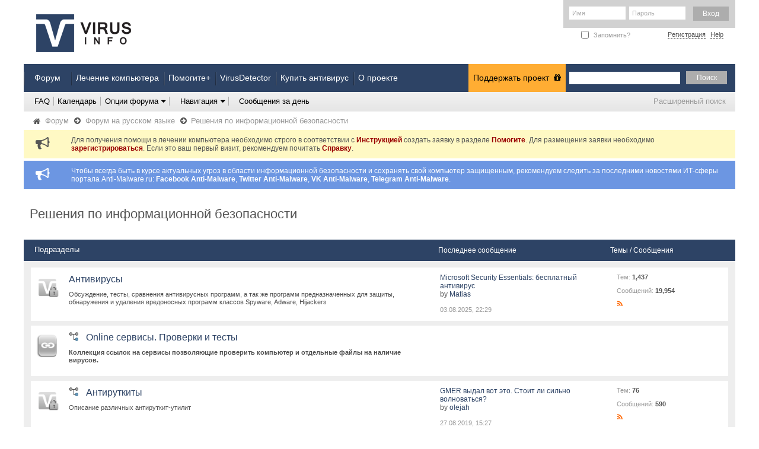

--- FILE ---
content_type: text/html; charset=windows-1251
request_url: https://virusinfo.info/forumdisplay.php?f=32&s=6ec5e866a4b46de8e797bb8d1f49b0c8
body_size: 11603
content:
<!DOCTYPE html PUBLIC "-//W3C//DTD XHTML 1.0 Transitional//EN" "http://www.w3.org/TR/xhtml1/DTD/xhtml1-transitional.dtd">
<html xmlns="http://www.w3.org/1999/xhtml" dir="ltr" lang="ru" id="vbulletin_html">
<head>
	<meta http-equiv="Content-Type" content="text/html; charset=windows-1251" />
<meta id="e_vb_meta_bburl" name="vb_meta_bburl" content="https://virusinfo.info" />
<base href="https://virusinfo.info/" /><!--[if IE]></base><![endif]-->
<meta name="generator" content="vBulletin 4.2.5" />
<meta http-equiv="X-UA-Compatible" content="IE=9" />

	<link rel="Shortcut Icon" href="favicon.ico" type="image/x-icon" />


		<meta name="keywords" content="Решения по информационной безопасности, лечение, компьютеров, компьютера, заражение, антивирус, антивируса, антивирусная, программа, удаление, вирус,  вирусов, безопасность, интернет, защита, Firewall" />
		<meta name="description" content="" />





<script type="text/javascript">
<!--
	if (typeof YAHOO === 'undefined') // Load ALL YUI Local
	{
		document.write('<script type="text/javascript" src="clientscript/yui/yuiloader-dom-event/yuiloader-dom-event.js?v=425"><\/script>');
		document.write('<script type="text/javascript" src="clientscript/yui/connection/connection-min.js?v=425"><\/script>');
		var yuipath = 'clientscript/yui';
		var yuicombopath = '';
		var remoteyui = false;
	}
	else	// Load Rest of YUI remotely (where possible)
	{
		var yuipath = 'clientscript/yui';
		var yuicombopath = '';
		var remoteyui = true;
		if (!yuicombopath)
		{
			document.write('<script type="text/javascript" src="clientscript/yui/connection/connection-min.js?v=425"><\/script>');
		}
	}
	var SESSIONURL = "s=a726101c10cbd25fb173f5a5dce3ec9a&";
	var SECURITYTOKEN = "guest";
	var IMGDIR_MISC = "images/misc";
	var IMGDIR_BUTTON = "images/buttons";
	var vb_disable_ajax = parseInt("0", 10);
	var SIMPLEVERSION = "425";
	var BBURL = "https://virusinfo.info";
	var LOGGEDIN = 0 > 0 ? true : false;
	var THIS_SCRIPT = "forumdisplay";
	var RELPATH = "forumdisplay.php?f=32";
	var PATHS = {
		forum : "",
		cms   : "",
		blog  : ""
	};
	var AJAXBASEURL = "https://virusinfo.info/";
// -->
</script>
<script type="text/javascript" src="https://virusinfo.info/clientscript/vbulletin-core.js?v=425"></script>



	<link rel="alternate" type="application/rss+xml" title="VirusInfo RSS лента" href="https://virusinfo.info/external.php?type=RSS2" />
	
		<link rel="alternate" type="application/rss+xml" title="VirusInfo - Решения по информационной безопасности - RSS лента" href="https://virusinfo.info/external.php?type=RSS2&amp;forumids=32" />
	



	<link rel="stylesheet" type="text/css" href="css.php?styleid=34&amp;langid=3&amp;d=1666549076&amp;td=ltr&amp;sheet=bbcode.css,editor.css,popupmenu.css,reset-fonts.css,vbulletin.css,vbulletin-chrome.css,vbulletin-formcontrols.css," />

	<!--[if lt IE 8]>
	<link rel="stylesheet" type="text/css" href="css.php?styleid=34&amp;langid=3&amp;d=1666549076&amp;td=ltr&amp;sheet=popupmenu-ie.css,vbulletin-ie.css,vbulletin-chrome-ie.css,vbulletin-formcontrols-ie.css,editor-ie.css" />
	<![endif]-->


<link rel="stylesheet" href="/images/site_icons/font-awesome-4.3.0/css/font-awesome.min.css">

<!--facebook meta tags-->
<meta property="og:type" content="article">
<meta property="og:image" content="https://virusinfo.info/img/fb_meta_large_vi.png">
<!--facebook meta tags-->

<!--twitter meta tags-->
<meta name="twitter:card" content="summary_large_image">
<meta name="twitter:site" content="@VirusInfoInfo">
<meta name="twitter:creator" content="">
<meta name="twitter:image" content="https://virusinfo.info/img/tw_meta_large_vi.png">
<!--twitter meta tags-->



<meta name="msvalidate.01" content="1B34A1C6488D9FB266238751F1DDF0E9" />
<meta name="yandex-verification" content="966185b53fd1dfae" />

<!-- Google tag (gtag.js) -->
<script async src="https://www.googletagmanager.com/gtag/js?id=G-M04710G6G3"></script>
<script>
  window.dataLayer = window.dataLayer || [];
  function gtag(){dataLayer.push(arguments);}
  gtag('js', new Date());

  gtag('config', 'G-M04710G6G3');
</script>

<!-- Yandex.Metrika counter -->
<script type="text/javascript">
    (function(m,e,t,r,i,k,a){
        m[i]=m[i]||function(){(m[i].a=m[i].a||[]).push(arguments)};
        m[i].l=1*new Date();
        for (var j = 0; j < document.scripts.length; j++) {if (document.scripts[j].src === r) { return; }}
        k=e.createElement(t),a=e.getElementsByTagName(t)[0],k.async=1,k.src=r,a.parentNode.insertBefore(k,a)
    })(window, document,'script','https://mc.yandex.ru/metrika/tag.js?id=105708880', 'ym');

    ym(105708880, 'init', {ssr:true, webvisor:true, clickmap:true, ecommerce:"dataLayer", accurateTrackBounce:true, trackLinks:true});
</script>
<noscript><div><img src="https://mc.yandex.ru/watch/105708880" style="position:absolute; left:-9999px;" alt="" /></div></noscript>
<!-- /Yandex.Metrika counter -->
<script type="text/javascript" src="https://virusinfo.info/clientscript/yui/selector/selector-min.js"></script>
<script type="text/javascript" src="https://virusinfo.info/clientscript/yui/event-delegate/event-delegate-min.js"></script>
<script type="text/javascript" src="https://virusinfo.info/clientscript/yui/animation/animation-min.js"></script>
<script type="text/javascript" src="https://virusinfo.info/clientscript/yui/animation/animation-sh.js"></script>
<script type="text/javascript" src="https://virusinfo.info/clientscript/vsqspoiler.js"></script>
<link rel="stylesheet" type="text/css" href="css.php?styleid=34&amp;langid=3&amp;d=1666549076&amp;td=ltr&amp;sheet=vsq_spoiler.css" /><script type="text/javascript"  src="https://ajax.googleapis.com/ajax/libs/jquery/1.3.2/jquery.js"></script>    <script type="text/javascript">
    <!--
    	$(function()
        {
            $('.subforumlist').removeClass('commalist');
            $('.subforumlist').addClass('column2');
            $('.forumdata').addClass('forumdata');
            $('.datacontainer').addClass('datacontainer');
            $('.subforums h4').css('display', 'none');
        })
    // -->
    </script>

        
	<title>Решения по информационной безопасности</title>

	
	<script type="text/javascript" src="clientscript/vbulletin_read_marker.js?v=425"></script>
	
	
		<link rel="stylesheet" type="text/css" href="css.php?styleid=34&amp;langid=3&amp;d=1666549076&amp;td=ltr&amp;sheet=toolsmenu.css,forumbits.css,forumdisplay.css,threadlist.css,options.css" />
	

	<!--[if lt IE 8]>
	<script type="text/javascript" src="clientscript/vbulletin-threadlist-ie.js?v=425"></script>
		<link rel="stylesheet" type="text/css" href="css.php?styleid=34&amp;langid=3&amp;d=1666549076&amp;td=ltr&amp;sheet=toolsmenu-ie.css,forumbits-ie.css,forumdisplay-ie.css,threadlist-ie.css,options-ie.css" />
	<![endif]-->
	<link rel="stylesheet" type="text/css" href="css.php?styleid=34&amp;langid=3&amp;d=1666549076&amp;td=ltr&amp;sheet=additional.css" />
<link rel="stylesheet" type="text/css" href="css.php?styleid=34&langid=3&d=1666549076&sheet=MARCO1_CKEditor_CSS.css" />
<link rel="stylesheet" type="text/css" href="css.php?styleid=34&langid=3&d=&sheet=forumhome_sub_forum_manager.css" />
</head>

<body>

<!--<div id="headbr"></div>
<div id="headbr_link" onClick="window.open('https://www.avast.ru/secure-browser?utm_source=virusinfo&utm_medium=banner&utm_campaign=promo')"></div>-->

<!--pop-up-->
<script src="lightbox/js/jquery-1.7.2.min.js"></script>
<script src="lightbox/js/lightbox.js"></script>
<link href="lightbox/css/lightbox.css" rel="stylesheet" />
<!--pop-up-->

<div class="above_body"> <!-- closing tag is in template navbar -->
<div id="header" class="floatcontainer doc_header">
	<div><a name="top" href="/" class="logo-image"><img src="/images/styles/virusinfo/vi_redesign/vi_new_logo.png" alt="VirusInfo - Бесплатное лечение компьютера" /></a></div>
<!--	<div class="social">

		<a href="https://www.facebook.com/pages/VirusInfoInfo/171309469631669" class="f" rel="nofollow"></a>
		<a href="https://twitter.com/#!/VirusInfoInfo" class="t" rel="nofollow"></a>
		<a href="https://vk.com/club21732235" class="v" rel="nofollow"></a>
		<a href="https://www.linkedin.com/groups?gid=4193024&goback=%2Eanp_4193024_1322418712006_1%2Egmp_4193024&trk=NUS_UNIU-ngroup" class="i" rel="nofollow"></a>
		<div class="clear"></div>
		Бесплатное лечение компьютера
	</div> -->

	<div class="auth">
		
			<script type="text/javascript" src="clientscript/vbulletin_md5.js?v=425"></script>
			<form id="navbar_loginform" action="login.php?s=a726101c10cbd25fb173f5a5dce3ec9a&amp;do=login" method="post" onsubmit="md5hash(vb_login_password, vb_login_md5password, vb_login_md5password_utf, 0)">
				<fieldset id="logindetails" class="logindetails">

					<input type="text" class="textbox default-value" name="vb_login_username" id="navbar_username" size="10" accesskey="u" tabindex="101" value="Имя" />
					<input type="password" class="textbox" tabindex="102" name="vb_login_password" id="navbar_password" size="10" />
					<input type="text" class="textbox default-value" tabindex="102" name="vb_login_password_hint" id="navbar_password_hint" size="10" value="Пароль" style="display:none;border:none;" />

<!-- кнопка вход -->
 
<!-- кнопка вход -->

					<input type="submit" value="Вход" class="loginbutton" tabindex="104" value="" title="Введите ваше имя пользователя и пароль, чтобы войти, или нажмите кнопку 'Регистрация', чтобы зарегистрироваться." accesskey="s" />
				</fieldset>
<div class="clear"></div>

				<div id="remember" class="remember">
				<label for="cb_cookieuser_navbar"><input type="checkbox" name="cookieuser" value="1" id="cb_cookieuser_navbar" class="cb_cookieuser_navbar" accesskey="c" tabindex="103" /> Запомнить?</label>
				</div>
				<input type="hidden" name="s" value="a726101c10cbd25fb173f5a5dce3ec9a" />
				<input type="hidden" name="securitytoken" value="guest" />
				<input type="hidden" name="do" value="login" />
				<input type="hidden" name="vb_login_md5password" />
				<input type="hidden" name="vb_login_md5password_utf" />
                
                <div class="link">
                
                    <a href="register.php?s=a726101c10cbd25fb173f5a5dce3ec9a" rel="nofollow">Регистрация</a>
                
                <a rel="help" href="faq.php?s=a726101c10cbd25fb173f5a5dce3ec9a">Help</a>
                </div>
			</form>
			<script type="text/javascript">
			YAHOO.util.Dom.setStyle('navbar_password_hint', "display", "inline");
			YAHOO.util.Dom.setStyle('navbar_password', "display", "none");
			vB_XHTML_Ready.subscribe(function()
			{
			//
				YAHOO.util.Event.on('navbar_username', "focus", navbar_username_focus);
				YAHOO.util.Event.on('navbar_username', "blur", navbar_username_blur);
				YAHOO.util.Event.on('navbar_password_hint', "focus", navbar_password_hint);
				YAHOO.util.Event.on('navbar_password', "blur", navbar_password);
			});
			
			function navbar_username_focus(e)
			{
			//
				var textbox = YAHOO.util.Event.getTarget(e);
				if (textbox.value == 'Имя')
				{
				//
					textbox.value='';
					textbox.style.color='#303030';
				}
			}

			function navbar_username_blur(e)
			{
			//
				var textbox = YAHOO.util.Event.getTarget(e);
				if (textbox.value == '')
				{
				//
					textbox.value='Имя';
					textbox.style.color='#828282';
				}
			}
			
			function navbar_password_hint(e)
			{
			//
				var textbox = YAHOO.util.Event.getTarget(e);
				YAHOO.util.Dom.setStyle('navbar_password_hint', "display", "none");
				YAHOO.util.Dom.setStyle('navbar_password', "display", "inline");
				YAHOO.util.Dom.get('navbar_password').focus();
			}

			function navbar_password(e)
			{
			//
				var textbox = YAHOO.util.Event.getTarget(e);
				
				if (textbox.value == '')
				{
					YAHOO.util.Dom.setStyle('navbar_password_hint', "display", "inline");
					YAHOO.util.Dom.setStyle('navbar_password', "display", "none");
				}
			}
			</script>

				
			
		
	</div>
	
	<div class="ad_global_header">
		 
		 
	</div>
	<hr />
</div>
<!-- 36e6c5e332d2f53b -->

<div id="navbar" class="navbar">
	<ul id="navtabs" class="navtabs floatcontainer">
		
		

			<li class="selected"><a id="navbar_active" class="navtab" href="/forumdisplay.php?f=92">Форум</a>

<li class="selected"><a id="navbar_active" class="navtab" href="/content.php?r=122-page-malwareremoval">Лечение компьютера</a>
<li class="selected"><a id="navbar_active" class="navtab" href="/content.php?r=613-sub_pomogite">Помогите+</a>
<li class="selected"><a id="navbar_active" class="navtab" href="/content.php?r=290-virus-detector">VirusDetector</a>
<li class="selected"><a  rel="nofollow" id="navbar_active" class="navtab" href="http://catalog.allsoft.ru/677/index.php?cat=27">Купить антивирус</a>
<li class="selected"><a id="navbar_active" class="navtab" href="/content.php?r=133">О проекте</a>
<li class="selected" style="margin-right: 286px;float: right;"><a id="navbar_active" class="navtab_don" href="/content.php?r=113-virusinfo.info-donate">Поддержать проект&nbsp;<i class="fa fa-gift" style="padding: 0px 0px 0px 4px;"></i></a>
				<ul class="floatcontainer">
					

					
					                                     
					
					<li><a rel="help" href="faq.php?s=a726101c10cbd25fb173f5a5dce3ec9a" accesskey="5">FAQ</a></li>
					
					
						<li><a href="calendar.php?s=a726101c10cbd25fb173f5a5dce3ec9a">Календарь</a></li>
					
					
					
					
					
					<li class="popupmenu">
						<a href="javascript://" class="popupctrl">Опции форума<i class="fa fa-caret-down" style="margin-left:5px;margin-right: -5px;border-right: 1px solid #ADADAD;padding: 1px 6px 1px 0;"></i></a>
						<ul class="popupbody popuphover">
							<li>
								<a href="forumdisplay.php?s=a726101c10cbd25fb173f5a5dce3ec9a&amp;do=markread&amp;markreadhash=guest" onclick="return confirm('Вы уверены что хотите пометить все разделы как прочитанные? Это необратимая операция..')">Все разделы прочитаны</a>
							</li>
                                                        
						</ul>
					</li>
					
					<li class="popupmenu">
						<a href="javascript://" class="popupctrl" accesskey="3">Навигация<i class="fa fa-caret-down" style="margin-left:5px;margin-right: -5px;border-right: 1px solid #ADADAD;padding: 1px 6px 1px 0;"></i></a>
						<ul class="popupbody popuphover">
							
							
							<li><a href="showgroups.php?s=a726101c10cbd25fb173f5a5dce3ec9a" rel="nofollow">
								
									Руководство форума
								
							</a></li>
							
							
							
							
							

							
						</ul>
					
						
						<li><a href="search.php?s=a726101c10cbd25fb173f5a5dce3ec9a&amp;do=getdaily&amp;contenttype=vBForum_Post" style="border: none;">Сообщения за день</a></li>
						
					
					</li>
					
				</ul>

			</li>
		
		
		
			
		
		
	</ul>

	
	<div id="globalsearch" class="globalsearch">
		<form action="search.php?s=a726101c10cbd25fb173f5a5dce3ec9a&amp;do=process" method="post" id="navbar_search" class="navbar_search">
			
			<input type="hidden" name="securitytoken" value="guest" />
			<input type="hidden" name="do" value="process" />
			<span class="textboxcontainer"><span><input type="text" value="" name="query" class="textbox" tabindex="99"/></span></span>
			<span class="buttoncontainer"><span><input id="openid_active" type="submit" class="searchbutton" name="submit" onclick="document.getElementById('navbar_search').submit;" tabindex="100" value="Поиск"/></span></span>
		</form>
		<ul class="navbar_advanced_search">
			<li><a href="search.php?s=a726101c10cbd25fb173f5a5dce3ec9a" accesskey="4">Расширенный поиск</a></li>
		</ul>
	</div>
	
</div>
</div><!-- closing div for above_body -->

<div class="body_wrapper">
<div id="breadcrumb" class="breadcrumb">
	<ul class="floatcontainer">
		<li class="navbithome"><a href="index.php?s=a726101c10cbd25fb173f5a5dce3ec9a" accesskey="1"><i class="fa fa-home"></i></a></li>
		
	<li class="navbit"><a href="forum.php?s=a726101c10cbd25fb173f5a5dce3ec9a">Форум</a>&nbsp;<i class="fa fa-arrow-circle-right" style="margin-top: 4px;"></i></li>

	<li class="navbit"><a href="forumdisplay.php?f=92&amp;s=a726101c10cbd25fb173f5a5dce3ec9a">Форум на русском языке</a>&nbsp;<i class="fa fa-arrow-circle-right" style="margin-top: 4px;"></i></li>

		
	<li class="navbit lastnavbit"><span>Решения по информационной безопасности</span></li>

	</ul>
	<hr />
</div>


 


	<form action="profile.php?do=dismissnotice" method="post" id="notices" class="notices">
		<input type="hidden" name="do" value="dismissnotice" />
		<input type="hidden" name="s" value="s=a726101c10cbd25fb173f5a5dce3ec9a&amp;" />
		<input type="hidden" name="securitytoken" value="guest" />
		<input type="hidden" id="dismiss_notice_hidden" name="dismiss_noticeid" value="" />
		<input type="hidden" name="url" value="" />
		<ol>
			<li class="restore" id="navbar_notice_12">
	
	<i class="fa fa-bullhorn fa-2x" style="float: left;margin-right: 20px;margin-left: -60px;"></i>Для получения помощи в лечении компьютера необходимо строго в соответствии с <a href="https://virusinfo.info/pravila.html" target="_blank"><b>Инструкцией</b></a> создать заявку в разделе <a href="https://virusinfo.info/forumdisplay.php?f=46" target="_blank"><b>Помогите</b></a>. Для размещения заявки необходимо <a href="register.php?s=a726101c10cbd25fb173f5a5dce3ec9a" target="_blank"><b>зарегистрироваться</b></a>. Если это ваш первый визит, рекомендуем почитать <a href="faq.php?s=a726101c10cbd25fb173f5a5dce3ec9a" target="_blank"><b>Справку</b></a>.
</li>
		</ol>
	</form>


<form action="profile.php?do=dismissnotice" method="post" id="notices" class="notices">
		<input type="hidden" name="do" value="dismissnotice" />
		<input type="hidden" name="s" value="s=a726101c10cbd25fb173f5a5dce3ec9a&amp;" />
		<input type="hidden" name="securitytoken" value="guest" />
		<input type="hidden" id="dismiss_notice_hidden" name="dismiss_noticeid" value="" />
		<input type="hidden" name="url" value="" />
<ol>
  <li class="restore" id="navbar_notice_13">
  
  <i class="fa fa-bullhorn fa-2x" style="float: left;margin-right: 20px;margin-left: -60px;"></i>Чтобы всегда быть в курсе актуальных угроз в области информационной безопасности и сохранять свой компьютер защищенным, рекомендуем следить за последними новостями ИТ-сферы портала Anti-Malware.ru: <a href="https://www.facebook.com/antimalwareru/" target="_blank"><b>Facebook Anti-Malware</b></a>, <a href="https://twitter.com/#!/anti_malware" target="_blank"><b>Twitter Anti-Malware</b></a>, <a href="https://vk.com/anti_malware" target="_blank"><b>VK Anti-Malware</b></a>, <a href="https://t.me/anti_malware" target="_blank"><b>Telegram Anti-Malware</b></a>.
</li>
</ol>
	</form>

<!-- pomogite -->
<br>

<!-- pomogite end -->

<div id="pagetitle" class="pagetitle">
	<h1> <span class="forumtitle">Решения по информационной безопасности</span></h1>
	
</div>



<div id="above_threadlist" class="above_threadlist">

	
</div>

	




<div id="forumbits" class="forumbits">



	<div class="forumhead">
		<h2>
			<span class="forumtitle">Подразделы</span>
			<span class="forumlastpost">Последнее сообщение</span>
                        <span class="forumthreadpost">Темы / Сообщения&nbsp;</span>
		</h2>
	</div>
	<ol>
		<li id="forum39" class="forumbit_post old_lock L1">

		<div class="forumbit_post L2">
			<div class="forumrow">
				<div class="foruminfo">
					<img src="images/statusicon/forum_old_lock-48.png" class="forumicon" id="forum_statusicon_39" alt="Раздел форума" />
					<div class="forumdata">
						<div class="datacontainer">
							<div class="titleline">
								<h2 class="forumtitle"><a href="forumdisplay.php?f=39&amp;s=a726101c10cbd25fb173f5a5dce3ec9a">Антивирусы</a></h2>
								
							</div>
							<p class="forumdescription">Обсуждение, тесты, сравнения антивирусных программ, а так же программ предназначенных для защиты, обнаружения и удаления вредоносных программ классов Spyware, Adware, Hijackers</p>
							
							
							
							
							
							
						</div>
					</div>
				</div>
                
				<div class="forumlastpost td">
					<h4 class="lastpostlabel">Последнее сообщение:</h4>
					<div>
						
	<p class="lastposttitle">
	
	
	<a href="showthread.php?t=123517&amp;s=a726101c10cbd25fb173f5a5dce3ec9a&amp;goto=newpost" class="threadtitle" title="К первому непрочитанному сообщению в теме 'Microsoft Security Essentials: бесплатный антивирус'">Microsoft Security Essentials: бесплатный антивирус</a>
	</p>
	<div class="lastpostby">
	
		by <div class="popupmenu memberaction">
 <a class="username offline popupctrl" href="member.php?u=17988&amp;s=a726101c10cbd25fb173f5a5dce3ec9a" title="Matias вне форума"><strong>Matias</strong></a>
 <ul class="popupbody popuphover memberaction_body">
  <li class="left">
   <a href="member.php?u=17988&amp;s=a726101c10cbd25fb173f5a5dce3ec9a" class="siteicon_profile">
    Просмотр профиля
   </a>
  </li>
  
  <li class="right">
   <a href="search.php?s=a726101c10cbd25fb173f5a5dce3ec9a&amp;do=finduser&amp;userid=17988&amp;contenttype=vBForum_Post&amp;showposts=1" class="siteicon_forum" rel="nofollow">
    Найти все сообщения
   </a>
  </li>
  
  
  
  
  
  
  <li class="left">
   <a href="http://terriblenudnik.blogspot.ru" class="siteicon_homepage">
    Visit Homepage
   </a>
  </li>
  
  
  <li class="right"><a href="search.php?s=a726101c10cbd25fb173f5a5dce3ec9a&amp;do=finduser&amp;userid=17988&amp;starteronly=1&amp;contenttype=vBForum_Thread" class="siteicon_forum" rel="nofollow">
Найти все темы
</a>
</li>

  

  
  
 </ul>
</div>
	
	</div>
	<p class="lastpostdate">03.08.2025, <span class="time">22:29</span></p>

					</div>
				</div>
				<h4 class="nocss_label">Forum Statistics:</h4>
				<ul class="forumstats_2 td">
					<li>Тем:&nbsp;<span class="trcount">1,437</span></li>
					<li>Сообщений:&nbsp;<span class="trcount">19,954</span></li>
					<li class="forumactionlink rsslink"><a href="external.php?s=a726101c10cbd25fb173f5a5dce3ec9a&amp;type=RSS2&amp;forumids=39" title="View this forum's RSS feed"><i class="fa fa-rss"></i></a></li>
				</ul>
                
			</div>
			
				<ol id="childforum_for_39" class="childsubforum">
					<li id="forum73" class="forumbit_post link L2">
	<div class="forumrow table">
		<div class="foruminfo td">
			<img src="images/statusicon/forum_link-48.png" class="forumicon" id="forum_statusicon_73" alt="Раздел форума" />
			<div class="forumdata">
				<div class="datacontainer">
					<div class="titleline">
						<h2 class="forumtitle"><a href="forumdisplay.php?f=73&amp;s=a726101c10cbd25fb173f5a5dce3ec9a">Online сервисы. Проверки и тесты</a></h2>
						
					</div>
					<p class="forumdescription"><b>Коллекция ссылок на сервисы позволяющие проверить компьютер и отдельные файлы на наличие вирусов.</b></p>

					

					

					
				</div>
			</div>
		</div>
        
	</div>
	
</li><li id="forum74" class="forumbit_post old_lock L2">
	<div class="forumrow table">
		<div class="foruminfo td">
			<img src="images/statusicon/forum_old_lock-48.png" class="forumicon" id="forum_statusicon_74" alt="Раздел форума" />
			<div class="forumdata">
				<div class="datacontainer">
					<div class="titleline">
						<h2 class="forumtitle"><a href="forumdisplay.php?f=74&amp;s=a726101c10cbd25fb173f5a5dce3ec9a">Антируткиты</a></h2>
						
					</div>
					<p class="forumdescription">Описание различных антируткит-утилит</p>

					

					

					
				</div>
			</div>
		</div>
        
		<div class="forumlastpost td">
			<h4 class="lastpostlabel">Последнее сообщение:</h4>
			<div>
				
	<p class="lastposttitle">
	
	
	<a href="showthread.php?t=223474&amp;s=a726101c10cbd25fb173f5a5dce3ec9a&amp;goto=newpost" class="threadtitle" title="К первому непрочитанному сообщению в теме 'GMER выдал вот это. Стоит ли сильно волноваться?'">GMER выдал вот это. Стоит ли сильно волноваться?</a>
	</p>
	<div class="lastpostby">
	
		by <div class="popupmenu memberaction">
 <a class="username offline popupctrl" href="member.php?u=105505&amp;s=a726101c10cbd25fb173f5a5dce3ec9a" title="olejah вне форума"><strong>olejah</strong></a>
 <ul class="popupbody popuphover memberaction_body">
  <li class="left">
   <a href="member.php?u=105505&amp;s=a726101c10cbd25fb173f5a5dce3ec9a" class="siteicon_profile">
    Просмотр профиля
   </a>
  </li>
  
  <li class="right">
   <a href="search.php?s=a726101c10cbd25fb173f5a5dce3ec9a&amp;do=finduser&amp;userid=105505&amp;contenttype=vBForum_Post&amp;showposts=1" class="siteicon_forum" rel="nofollow">
    Найти все сообщения
   </a>
  </li>
  
  
  
  
  
  
  
  <li class="right"><a href="search.php?s=a726101c10cbd25fb173f5a5dce3ec9a&amp;do=finduser&amp;userid=105505&amp;starteronly=1&amp;contenttype=vBForum_Thread" class="siteicon_forum" rel="nofollow">
Найти все темы
</a>
</li>

  

  
  
 </ul>
</div>
	
	</div>
	<p class="lastpostdate">27.08.2019, <span class="time">15:27</span></p>

			</div>
		</div>
		<h4 class="nocss_label">Forum Statistics:</h4>
		<ul class="forumstats td">
			<li>Тем:&nbsp;<span class="trcount">76</span></li>
			<li>Сообщений:&nbsp;<span class="trcount">590</span></li>
			<li class="forumactionlink rsslink"><a href="external.php?s=a726101c10cbd25fb173f5a5dce3ec9a&amp;type=RSS2&amp;forumids=74" title="View this forum's RSS feed"><i class="fa fa-rss"></i></a></li>
		</ul>
        
	</div>
	
</li><li id="forum76" class="forumbit_post old_lock L2">
	<div class="forumrow table">
		<div class="foruminfo td">
			<img src="images/statusicon/forum_old_lock-48.png" class="forumicon" id="forum_statusicon_76" alt="Раздел форума" />
			<div class="forumdata">
				<div class="datacontainer">
					<div class="titleline">
						<h2 class="forumtitle"><a href="forumdisplay.php?f=76&amp;s=a726101c10cbd25fb173f5a5dce3ec9a">Ложные срабатывания</a></h2>
						
					</div>
					<p class="forumdescription">Сообщения о ложных срабатываниях антивирусов, обсуждение проблемы ошибочных сигнатур и недостатков эвристического анализа</p>

					

					

					
				</div>
			</div>
		</div>
        
		<div class="forumlastpost td">
			<h4 class="lastpostlabel">Последнее сообщение:</h4>
			<div>
				
	<p class="lastposttitle">
	
	
	<a href="showthread.php?t=162303&amp;s=a726101c10cbd25fb173f5a5dce3ec9a&amp;goto=newpost" class="threadtitle" title="К первому непрочитанному сообщению в теме 'Анализ торрент-клиента Zona на принадлежность к классу потенциально нежелательных программ'">Анализ торрент-клиента Zona на принадлежность к классу потенциально...</a>
	</p>
	<div class="lastpostby">
	
		by <div class="popupmenu memberaction">
 <a class="username offline popupctrl" href="member.php?u=10042&amp;s=a726101c10cbd25fb173f5a5dce3ec9a" title="Ilya Shabanov вне форума"><strong>Ilya Shabanov</strong></a>
 <ul class="popupbody popuphover memberaction_body">
  <li class="left">
   <a href="member.php?u=10042&amp;s=a726101c10cbd25fb173f5a5dce3ec9a" class="siteicon_profile">
    Просмотр профиля
   </a>
  </li>
  
  <li class="right">
   <a href="search.php?s=a726101c10cbd25fb173f5a5dce3ec9a&amp;do=finduser&amp;userid=10042&amp;contenttype=vBForum_Post&amp;showposts=1" class="siteicon_forum" rel="nofollow">
    Найти все сообщения
   </a>
  </li>
  
  
  
  
  
  
  <li class="left">
   <a href="https://virusinfo.info/" class="siteicon_homepage">
    Visit Homepage
   </a>
  </li>
  
  
  <li class="right"><a href="search.php?s=a726101c10cbd25fb173f5a5dce3ec9a&amp;do=finduser&amp;userid=10042&amp;starteronly=1&amp;contenttype=vBForum_Thread" class="siteicon_forum" rel="nofollow">
Найти все темы
</a>
</li>

  

  
  
 </ul>
</div>
	
	</div>
	<p class="lastpostdate">30.06.2014, <span class="time">15:04</span></p>

			</div>
		</div>
		<h4 class="nocss_label">Forum Statistics:</h4>
		<ul class="forumstats td">
			<li>Тем:&nbsp;<span class="trcount">119</span></li>
			<li>Сообщений:&nbsp;<span class="trcount">646</span></li>
			<li class="forumactionlink rsslink"><a href="external.php?s=a726101c10cbd25fb173f5a5dce3ec9a&amp;type=RSS2&amp;forumids=76" title="View this forum's RSS feed"><i class="fa fa-rss"></i></a></li>
		</ul>
        
	</div>
	
</li>

				</ol>
			
		</div>
	</li><li id="forum40" class="forumbit_post old_lock L1">

		<div class="forumbit_post L2">
			<div class="forumrow">
				<div class="foruminfo">
					<img src="images/statusicon/forum_old_lock-48.png" class="forumicon" id="forum_statusicon_40" alt="Раздел форума" />
					<div class="forumdata">
						<div class="datacontainer">
							<div class="titleline">
								<h2 class="forumtitle"><a href="forumdisplay.php?f=40&amp;s=a726101c10cbd25fb173f5a5dce3ec9a">Межсетевые экраны (firewall)</a></h2>
								
							</div>
							<p class="forumdescription">Обсуждение, тесты, сравнения межсетевых экранов</p>
							
							
							
							
							
							
						</div>
					</div>
				</div>
                
				<div class="forumlastpost td">
					<h4 class="lastpostlabel">Последнее сообщение:</h4>
					<div>
						
	<p class="lastposttitle">
	
	
	<a href="showthread.php?t=195217&amp;s=a726101c10cbd25fb173f5a5dce3ec9a&amp;goto=newpost" class="threadtitle" title="К первому непрочитанному сообщению в теме 'Поиск  и ограничение исходящего трафика'">Поиск  и ограничение исходящего трафика</a>
	</p>
	<div class="lastpostby">
	
		by <div class="popupmenu memberaction">
 <a class="username offline popupctrl" href="member.php?u=66480&amp;s=a726101c10cbd25fb173f5a5dce3ec9a" title="skiner вне форума"><strong>skiner</strong></a>
 <ul class="popupbody popuphover memberaction_body">
  <li class="left">
   <a href="member.php?u=66480&amp;s=a726101c10cbd25fb173f5a5dce3ec9a" class="siteicon_profile">
    Просмотр профиля
   </a>
  </li>
  
  <li class="right">
   <a href="search.php?s=a726101c10cbd25fb173f5a5dce3ec9a&amp;do=finduser&amp;userid=66480&amp;contenttype=vBForum_Post&amp;showposts=1" class="siteicon_forum" rel="nofollow">
    Найти все сообщения
   </a>
  </li>
  
  
  
  
  
  
  
  <li class="right"><a href="search.php?s=a726101c10cbd25fb173f5a5dce3ec9a&amp;do=finduser&amp;userid=66480&amp;starteronly=1&amp;contenttype=vBForum_Thread" class="siteicon_forum" rel="nofollow">
Найти все темы
</a>
</li>

  

  
  
 </ul>
</div>
	
	</div>
	<p class="lastpostdate">04.01.2016, <span class="time">17:38</span></p>

					</div>
				</div>
				<h4 class="nocss_label">Forum Statistics:</h4>
				<ul class="forumstats_2 td">
					<li>Тем:&nbsp;<span class="trcount">296</span></li>
					<li>Сообщений:&nbsp;<span class="trcount">3,485</span></li>
					<li class="forumactionlink rsslink"><a href="external.php?s=a726101c10cbd25fb173f5a5dce3ec9a&amp;type=RSS2&amp;forumids=40" title="View this forum's RSS feed"><i class="fa fa-rss"></i></a></li>
				</ul>
                
			</div>
			
		</div>
	</li><li id="forum41" class="forumbit_post old_lock L1">

		<div class="forumbit_post L2">
			<div class="forumrow">
				<div class="foruminfo">
					<img src="images/statusicon/forum_old_lock-48.png" class="forumicon" id="forum_statusicon_41" alt="Раздел форума" />
					<div class="forumdata">
						<div class="datacontainer">
							<div class="titleline">
								<h2 class="forumtitle"><a href="forumdisplay.php?f=41&amp;s=a726101c10cbd25fb173f5a5dce3ec9a">Антиспам</a></h2>
								
							</div>
							<p class="forumdescription">Программы и методы борьбы со спамом</p>
							
							
							
							
							
							
						</div>
					</div>
				</div>
                
				<div class="forumlastpost td">
					<h4 class="lastpostlabel">Последнее сообщение:</h4>
					<div>
						
	<p class="lastposttitle">
	
	
	<a href="showthread.php?t=48271&amp;s=a726101c10cbd25fb173f5a5dce3ec9a&amp;goto=newpost" class="threadtitle" title="К первому непрочитанному сообщению в теме 'Бесплатные истребители спама'">Бесплатные истребители спама</a>
	</p>
	<div class="lastpostby">
	
		by <div class="popupmenu memberaction">
 <a class="username offline popupctrl" href="member.php?u=10042&amp;s=a726101c10cbd25fb173f5a5dce3ec9a" title="Ilya Shabanov вне форума"><strong>Ilya Shabanov</strong></a>
 <ul class="popupbody popuphover memberaction_body">
  <li class="left">
   <a href="member.php?u=10042&amp;s=a726101c10cbd25fb173f5a5dce3ec9a" class="siteicon_profile">
    Просмотр профиля
   </a>
  </li>
  
  <li class="right">
   <a href="search.php?s=a726101c10cbd25fb173f5a5dce3ec9a&amp;do=finduser&amp;userid=10042&amp;contenttype=vBForum_Post&amp;showposts=1" class="siteicon_forum" rel="nofollow">
    Найти все сообщения
   </a>
  </li>
  
  
  
  
  
  
  <li class="left">
   <a href="https://virusinfo.info/" class="siteicon_homepage">
    Visit Homepage
   </a>
  </li>
  
  
  <li class="right"><a href="search.php?s=a726101c10cbd25fb173f5a5dce3ec9a&amp;do=finduser&amp;userid=10042&amp;starteronly=1&amp;contenttype=vBForum_Thread" class="siteicon_forum" rel="nofollow">
Найти все темы
</a>
</li>

  

  
  
 </ul>
</div>
	
	</div>
	<p class="lastpostdate">20.07.2012, <span class="time">15:24</span></p>

					</div>
				</div>
				<h4 class="nocss_label">Forum Statistics:</h4>
				<ul class="forumstats_2 td">
					<li>Тем:&nbsp;<span class="trcount">122</span></li>
					<li>Сообщений:&nbsp;<span class="trcount">867</span></li>
					<li class="forumactionlink rsslink"><a href="external.php?s=a726101c10cbd25fb173f5a5dce3ec9a&amp;type=RSS2&amp;forumids=41" title="View this forum's RSS feed"><i class="fa fa-rss"></i></a></li>
				</ul>
                
			</div>
			
		</div>
	</li><li id="forum45" class="forumbit_post old_lock L1">

		<div class="forumbit_post L2">
			<div class="forumrow">
				<div class="foruminfo">
					<img src="images/statusicon/forum_old_lock-48.png" class="forumicon" id="forum_statusicon_45" alt="Раздел форума" />
					<div class="forumdata">
						<div class="datacontainer">
							<div class="titleline">
								<h2 class="forumtitle"><a href="forumdisplay.php?f=45&amp;s=a726101c10cbd25fb173f5a5dce3ec9a">Другие программы по безопасности</a></h2>
								
							</div>
							<p class="forumdescription">Другие программы, позволяющие обнаруживать и обезвреживать вредоносные программы.</p>
							
							
							
							
							
							
						</div>
					</div>
				</div>
                
				<div class="forumlastpost td">
					<h4 class="lastpostlabel">Последнее сообщение:</h4>
					<div>
						
	<p class="lastposttitle">
	
	
	<a href="showthread.php?t=126294&amp;s=a726101c10cbd25fb173f5a5dce3ec9a&amp;goto=newpost" class="threadtitle" title="К первому непрочитанному сообщению в теме 'KeePass Password Safe: бесплатный менеджер паролей'">KeePass Password Safe: бесплатный менеджер паролей</a>
	</p>
	<div class="lastpostby">
	
		by <div class="popupmenu memberaction">
 <a class="username offline popupctrl" href="member.php?u=314621&amp;s=a726101c10cbd25fb173f5a5dce3ec9a" title="stitamam вне форума"><strong>stitamam</strong></a>
 <ul class="popupbody popuphover memberaction_body">
  <li class="left">
   <a href="member.php?u=314621&amp;s=a726101c10cbd25fb173f5a5dce3ec9a" class="siteicon_profile">
    Просмотр профиля
   </a>
  </li>
  
  <li class="right">
   <a href="search.php?s=a726101c10cbd25fb173f5a5dce3ec9a&amp;do=finduser&amp;userid=314621&amp;contenttype=vBForum_Post&amp;showposts=1" class="siteicon_forum" rel="nofollow">
    Найти все сообщения
   </a>
  </li>
  
  
  
  
  
  
  <li class="left">
   <a href="https://1-bio.ru/tovar/kapsuly-lida-staryj-sostav-dlya-pohudeniya-kupit-tabletki/" class="siteicon_homepage">
    Visit Homepage
   </a>
  </li>
  
  
  <li class="right"><a href="search.php?s=a726101c10cbd25fb173f5a5dce3ec9a&amp;do=finduser&amp;userid=314621&amp;starteronly=1&amp;contenttype=vBForum_Thread" class="siteicon_forum" rel="nofollow">
Найти все темы
</a>
</li>

  

  
  
 </ul>
</div>
	
	</div>
	<p class="lastpostdate">13.07.2021, <span class="time">22:25</span></p>

					</div>
				</div>
				<h4 class="nocss_label">Forum Statistics:</h4>
				<ul class="forumstats_2 td">
					<li>Тем:&nbsp;<span class="trcount">361</span></li>
					<li>Сообщений:&nbsp;<span class="trcount">11,024</span></li>
					<li class="forumactionlink rsslink"><a href="external.php?s=a726101c10cbd25fb173f5a5dce3ec9a&amp;type=RSS2&amp;forumids=45" title="View this forum's RSS feed"><i class="fa fa-rss"></i></a></li>
				</ul>
                
			</div>
			
				<ol id="childforum_for_45" class="childsubforum">
					<li id="forum55" class="forumbit_post old_lock L2">
	<div class="forumrow table">
		<div class="foruminfo td">
			<img src="images/statusicon/forum_old_lock-48.png" class="forumicon" id="forum_statusicon_55" alt="Раздел форума" />
			<div class="forumdata">
				<div class="datacontainer">
					<div class="titleline">
						<h2 class="forumtitle"><a href="forumdisplay.php?f=55&amp;s=a726101c10cbd25fb173f5a5dce3ec9a">Публичное бета-тестирование</a></h2>
						
					</div>
					

					

					

					
				</div>
			</div>
		</div>
        
		<div class="forumlastpost td">
			<h4 class="lastpostlabel">Последнее сообщение:</h4>
			<div>
				
	<p class="lastposttitle">
	<img src="/images/icons/icon1.png" class="postimg" alt="Post" border="0" />
	
	<a href="showthread.php?t=226062&amp;s=a726101c10cbd25fb173f5a5dce3ec9a&amp;goto=newpost" class="threadtitle" title="К первому непрочитанному сообщению в теме 'Тестирование Kaspersky Virus Removal Tool 2020'">Тестирование Kaspersky Virus Removal Tool 2020</a>
	</p>
	<div class="lastpostby">
	
		by <div class="popupmenu memberaction">
 <a class="username offline popupctrl" href="member.php?u=251135&amp;s=a726101c10cbd25fb173f5a5dce3ec9a" title="Friend вне форума"><strong>Friend</strong></a>
 <ul class="popupbody popuphover memberaction_body">
  <li class="left">
   <a href="member.php?u=251135&amp;s=a726101c10cbd25fb173f5a5dce3ec9a" class="siteicon_profile">
    Просмотр профиля
   </a>
  </li>
  
  <li class="right">
   <a href="search.php?s=a726101c10cbd25fb173f5a5dce3ec9a&amp;do=finduser&amp;userid=251135&amp;contenttype=vBForum_Post&amp;showposts=1" class="siteicon_forum" rel="nofollow">
    Найти все сообщения
   </a>
  </li>
  
  
  
  
  
  
  <li class="left">
   <a href="https://goo.gl/BeuxVa" class="siteicon_homepage">
    Visit Homepage
   </a>
  </li>
  
  
  <li class="right"><a href="search.php?s=a726101c10cbd25fb173f5a5dce3ec9a&amp;do=finduser&amp;userid=251135&amp;starteronly=1&amp;contenttype=vBForum_Thread" class="siteicon_forum" rel="nofollow">
Найти все темы
</a>
</li>

  

  
  
 </ul>
</div>
	
	</div>
	<p class="lastpostdate">13.12.2020, <span class="time">00:46</span></p>

			</div>
		</div>
		<h4 class="nocss_label">Forum Statistics:</h4>
		<ul class="forumstats td">
			<li>Тем:&nbsp;<span class="trcount">91</span></li>
			<li>Сообщений:&nbsp;<span class="trcount">9,392</span></li>
			<li class="forumactionlink rsslink"><a href="external.php?s=a726101c10cbd25fb173f5a5dce3ec9a&amp;type=RSS2&amp;forumids=55" title="View this forum's RSS feed"><i class="fa fa-rss"></i></a></li>
		</ul>
        
	</div>
	
</li>

				</ol>
			
		</div>
	</li>
	</ol>
</div>





<div id="below_threadlist" class="noinlinemod below_threadlist">
	
	<div class="threadpagenav">
		
		
	</div>
                <div class="clear"></div>
<div class="navpopupmenu popupmenu nohovermenu" id="forumdisplay_navpopup">
	
		<span class="shade">Быстрая навигация</span>
		<a href="forumdisplay.php?f=32&amp;s=a726101c10cbd25fb173f5a5dce3ec9a" class="popupctrl"><span class="ctrlcontainer">Решения по информационной безопасности</span></a>
		<a href="forumdisplay.php?f=32#top" class="textcontrol" onclick="document.location.hash='top';return false;"><i class="fa fa-arrow-up" style="padding: 0px 3px 0px 0;"></i>Вверх</a>
	
	<ul class="navpopupbody popupbody popuphover">
		
		<li class="optionlabel">Навигация по форуму</li>
		<li><a href="usercp.php?s=a726101c10cbd25fb173f5a5dce3ec9a">Мой кабинет</a></li>
		<li><a href="private.php?s=a726101c10cbd25fb173f5a5dce3ec9a">Личные сообщения</a></li>
		<li><a href="subscription.php?s=a726101c10cbd25fb173f5a5dce3ec9a">Подписки</a></li>
		<li><a href="online.php?s=a726101c10cbd25fb173f5a5dce3ec9a">Кто на форуме</a></li>
		<li><a href="search.php?s=a726101c10cbd25fb173f5a5dce3ec9a">Поиск по форуму</a></li>
		<li><a href="forum.php?s=a726101c10cbd25fb173f5a5dce3ec9a">Главная страница форума</a></li>
		
			<li class="optionlabel">Разделы</li>
			
		
			
				<li><a href="forumdisplay.php?f=92&amp;s=a726101c10cbd25fb173f5a5dce3ec9a">Форум на русском языке</a>
					<ol class="d1">
						
		
			
				<li><a href="forumdisplay.php?f=46&amp;s=a726101c10cbd25fb173f5a5dce3ec9a">Помогите!</a></li>
			
		
			
				<li><a href="forumdisplay.php?f=190&amp;s=a726101c10cbd25fb173f5a5dce3ec9a">Помогите+</a>
					<ol class="d2">
						
		
			
				<li><a href="forumdisplay.php?f=204&amp;s=a726101c10cbd25fb173f5a5dce3ec9a">Помощь в расшифровке файлов</a></li>
			
		
			
				<li><a href="forumdisplay.php?f=205&amp;s=a726101c10cbd25fb173f5a5dce3ec9a">Аудит защищенности персонального компьютера</a></li>
			
		
			
				<li><a href="forumdisplay.php?f=206&amp;s=a726101c10cbd25fb173f5a5dce3ec9a">Инструкции и объявления</a></li>
			
		
			
					</ol>
				</li>
			
		
			
				<li><a href="forumdisplay.php?f=203&amp;s=a726101c10cbd25fb173f5a5dce3ec9a">Лечение и защита сайтов от вирусов</a></li>
			
		
			
				<li><a href="forumdisplay.php?f=68&amp;s=a726101c10cbd25fb173f5a5dce3ec9a">Лечение и защита мобильных устройств</a></li>
			
		
			
				<li><a href="forumdisplay.php?f=70&amp;s=a726101c10cbd25fb173f5a5dce3ec9a">Чаво</a></li>
			
		
			
				<li><a href="forumdisplay.php?f=192&amp;s=a726101c10cbd25fb173f5a5dce3ec9a">VirusDetector - Бесплатный онлайн-сервис проверки компьютера</a>
					<ol class="d2">
						
		
			
				<li><a href="forumdisplay.php?f=193&amp;s=a726101c10cbd25fb173f5a5dce3ec9a">Статистика VirusDetector</a></li>
			
		
			
				<li><a href="forumdisplay.php?f=181&amp;s=a726101c10cbd25fb173f5a5dce3ec9a">Отчеты сервиса лечения VirusInfo</a></li>
			
		
			
					</ol>
				</li>
			
		
			
				<li><a href="forumdisplay.php?f=29&amp;s=a726101c10cbd25fb173f5a5dce3ec9a">Основы информационной безопасности</a>
					<ol class="d2">
						
		
			
				<li><a href="forumdisplay.php?f=51&amp;s=a726101c10cbd25fb173f5a5dce3ec9a">Общая сетевая безопасность</a>
					<ol class="d3">
						
		
			
				<li><a href="forumdisplay.php?f=173&amp;s=a726101c10cbd25fb173f5a5dce3ec9a">А правда ли, что...</a></li>
			
		
			
					</ol>
				</li>
			
		
			
				<li><a href="forumdisplay.php?f=54&amp;s=a726101c10cbd25fb173f5a5dce3ec9a">Microsoft Windows</a>
					<ol class="d3">
						
		
			
				<li><a href="forumdisplay.php?f=59&amp;s=a726101c10cbd25fb173f5a5dce3ec9a">Windows для опытных пользователей</a></li>
			
		
			
					</ol>
				</li>
			
		
			
				<li><a href="forumdisplay.php?f=60&amp;s=a726101c10cbd25fb173f5a5dce3ec9a">Linux</a></li>
			
		
			
				<li><a href="forumdisplay.php?f=174&amp;s=a726101c10cbd25fb173f5a5dce3ec9a">Mac OS</a></li>
			
		
			
					</ol>
				</li>
			
		
			
				<li><a href="forumdisplay.php?f=58&amp;s=a726101c10cbd25fb173f5a5dce3ec9a">Угрозы информационной безопасности</a>
					<ol class="d2">
						
		
			
				<li><a href="forumdisplay.php?f=42&amp;s=a726101c10cbd25fb173f5a5dce3ec9a">Вредоносные программы</a>
					<ol class="d3">
						
		
			
				<li><a href="forumdisplay.php?f=75&amp;s=a726101c10cbd25fb173f5a5dce3ec9a">Описания вредоносных программ</a></li>
			
		
			
				<li><a href="forumdisplay.php?f=194&amp;s=a726101c10cbd25fb173f5a5dce3ec9a">Шифровальщики</a></li>
			
		
			
					</ol>
				</li>
			
		
			
				<li><a href="forumdisplay.php?f=37&amp;s=a726101c10cbd25fb173f5a5dce3ec9a">Сетевые атаки</a></li>
			
		
			
				<li><a href="forumdisplay.php?f=72&amp;s=a726101c10cbd25fb173f5a5dce3ec9a">Спам и мошенничество в сети</a></li>
			
		
			
					</ol>
				</li>
			
		
			
				<li><a href="forumdisplay.php?f=32&amp;s=a726101c10cbd25fb173f5a5dce3ec9a">Решения по информационной безопасности</a>
					<ol class="d2">
						
		
			
				<li><a href="forumdisplay.php?f=39&amp;s=a726101c10cbd25fb173f5a5dce3ec9a">Антивирусы</a>
					<ol class="d3">
						
		
			
				<li><a href="forumdisplay.php?f=73&amp;s=a726101c10cbd25fb173f5a5dce3ec9a">Online сервисы. Проверки и тесты</a></li>
			
		
			
				<li><a href="forumdisplay.php?f=74&amp;s=a726101c10cbd25fb173f5a5dce3ec9a">Антируткиты</a></li>
			
		
			
				<li><a href="forumdisplay.php?f=76&amp;s=a726101c10cbd25fb173f5a5dce3ec9a">Ложные срабатывания</a></li>
			
		
			
					</ol>
				</li>
			
		
			
				<li><a href="forumdisplay.php?f=40&amp;s=a726101c10cbd25fb173f5a5dce3ec9a">Межсетевые экраны (firewall)</a></li>
			
		
			
				<li><a href="forumdisplay.php?f=41&amp;s=a726101c10cbd25fb173f5a5dce3ec9a">Антиспам</a></li>
			
		
			
				<li><a href="forumdisplay.php?f=45&amp;s=a726101c10cbd25fb173f5a5dce3ec9a">Другие программы по безопасности</a>
					<ol class="d3">
						
		
			
				<li><a href="forumdisplay.php?f=55&amp;s=a726101c10cbd25fb173f5a5dce3ec9a">Публичное бета-тестирование</a></li>
			
		
			
					</ol>
				</li>
			
		
			
					</ol>
				</li>
			
		
			
				<li><a href="forumdisplay.php?f=31&amp;s=a726101c10cbd25fb173f5a5dce3ec9a">Новости</a>
					<ol class="d2">
						
		
			
				<li><a href="forumdisplay.php?f=63&amp;s=a726101c10cbd25fb173f5a5dce3ec9a">Высокие технологии</a></li>
			
		
			
				<li><a href="forumdisplay.php?f=170&amp;s=a726101c10cbd25fb173f5a5dce3ec9a">Новости аппаратного обеспечения</a></li>
			
		
			
				<li><a href="forumdisplay.php?f=180&amp;s=a726101c10cbd25fb173f5a5dce3ec9a">Новости программного обеспечения</a></li>
			
		
			
				<li><a href="forumdisplay.php?f=62&amp;s=a726101c10cbd25fb173f5a5dce3ec9a">Новости интернет-пространства</a></li>
			
		
			
				<li><a href="forumdisplay.php?f=44&amp;s=a726101c10cbd25fb173f5a5dce3ec9a">Новости компьютерной безопасности</a></li>
			
		
			
				<li><a href="forumdisplay.php?f=43&amp;s=a726101c10cbd25fb173f5a5dce3ec9a">Уязвимости</a></li>
			
		
			
				<li><a href="forumdisplay.php?f=97&amp;s=a726101c10cbd25fb173f5a5dce3ec9a">Другие новости</a></li>
			
		
			
					</ol>
				</li>
			
		
			
				<li><a href="forumdisplay.php?f=164&amp;s=a726101c10cbd25fb173f5a5dce3ec9a">Аналитика</a>
					<ol class="d2">
						
		
			
				<li><a href="forumdisplay.php?f=165&amp;s=a726101c10cbd25fb173f5a5dce3ec9a">Тестирование</a></li>
			
		
			
				<li><a href="forumdisplay.php?f=166&amp;s=a726101c10cbd25fb173f5a5dce3ec9a">Монитор VirusInfo</a>
					<ol class="d3">
						
		
			
				<li><a href="forumdisplay.php?f=175&amp;s=a726101c10cbd25fb173f5a5dce3ec9a">Ежемесячные отчеты</a></li>
			
		
			
				<li><a href="forumdisplay.php?f=176&amp;s=a726101c10cbd25fb173f5a5dce3ec9a">Еженедельные отчёты</a></li>
			
		
			
					</ol>
				</li>
			
		
			
				<li><a href="forumdisplay.php?f=64&amp;s=a726101c10cbd25fb173f5a5dce3ec9a">Наши статьи</a></li>
			
		
			
					</ol>
				</li>
			
		
			
				<li><a href="forumdisplay.php?f=30&amp;s=a726101c10cbd25fb173f5a5dce3ec9a">Разное</a>
					<ol class="d2">
						
		
			
				<li><a href="forumdisplay.php?f=66&amp;s=a726101c10cbd25fb173f5a5dce3ec9a">Аппаратное обеспечение</a>
					<ol class="d3">
						
		
			
				<li><a href="forumdisplay.php?f=171&amp;s=a726101c10cbd25fb173f5a5dce3ec9a">Маршрутизаторы (routers), модемы xDSL</a></li>
			
		
			
					</ol>
				</li>
			
		
			
				<li><a href="forumdisplay.php?f=47&amp;s=a726101c10cbd25fb173f5a5dce3ec9a">Софт - общий</a></li>
			
		
			
				<li><a href="forumdisplay.php?f=38&amp;s=a726101c10cbd25fb173f5a5dce3ec9a">Оффтоп</a>
					<ol class="d3">
						
		
			
				<li><a href="forumdisplay.php?f=168&amp;s=a726101c10cbd25fb173f5a5dce3ec9a">Интервью</a></li>
			
		
			
					</ol>
				</li>
			
		
			
				<li><a href="forumdisplay.php?f=50&amp;s=a726101c10cbd25fb173f5a5dce3ec9a">Юмор</a></li>
			
		
			
				<li><a href="forumdisplay.php?f=56&amp;s=a726101c10cbd25fb173f5a5dce3ec9a">Опросы</a></li>
			
		
			
					</ol>
				</li>
			
		
			
				<li><a href="forumdisplay.php?f=28&amp;s=a726101c10cbd25fb173f5a5dce3ec9a">Работа проекта</a>
					<ol class="d2">
						
		
			
				<li><a href="forumdisplay.php?f=117&amp;s=a726101c10cbd25fb173f5a5dce3ec9a">Информационные сообщения</a>
					<ol class="d3">
						
		
			
				<li><a href="forumdisplay.php?f=187&amp;s=a726101c10cbd25fb173f5a5dce3ec9a">Обучение</a></li>
			
		
			
					</ol>
				</li>
			
		
			
				<li><a href="forumdisplay.php?f=33&amp;s=a726101c10cbd25fb173f5a5dce3ec9a">Технические и иные вопросы</a></li>
			
		
			
					</ol>
				</li>
			
		
			
					</ol>
				</li>
			
		
			
				<li><a href="forumdisplay.php?f=91&amp;s=a726101c10cbd25fb173f5a5dce3ec9a">Forum in English</a>
					<ol class="d1">
						
		
			
				<li><a href="forumdisplay.php?f=84&amp;s=a726101c10cbd25fb173f5a5dce3ec9a">Malware Removal Service</a></li>
			
		
			
				<li><a href="forumdisplay.php?f=85&amp;s=a726101c10cbd25fb173f5a5dce3ec9a">Internet security for beginners</a>
					<ol class="d2">
						
		
			
				<li><a href="forumdisplay.php?f=130&amp;s=a726101c10cbd25fb173f5a5dce3ec9a">Computer security</a></li>
			
		
			
				<li><a href="forumdisplay.php?f=139&amp;s=a726101c10cbd25fb173f5a5dce3ec9a">Viruses, Adware, Spyware, Hijackers</a>
					<ol class="d3">
						
		
			
				<li><a href="forumdisplay.php?f=142&amp;s=a726101c10cbd25fb173f5a5dce3ec9a">Custom descriptions of malware</a></li>
			
		
			
					</ol>
				</li>
			
		
			
				<li><a href="forumdisplay.php?f=140&amp;s=a726101c10cbd25fb173f5a5dce3ec9a">Microsoft Windows</a>
					<ol class="d3">
						
		
			
				<li><a href="forumdisplay.php?f=112&amp;s=a726101c10cbd25fb173f5a5dce3ec9a">Microsoft Windows for professionals</a></li>
			
		
			
					</ol>
				</li>
			
		
			
				<li><a href="forumdisplay.php?f=86&amp;s=a726101c10cbd25fb173f5a5dce3ec9a">FAQ</a></li>
			
		
			
					</ol>
				</li>
			
		
			
				<li><a href="forumdisplay.php?f=131&amp;s=a726101c10cbd25fb173f5a5dce3ec9a">Computer security: software</a>
					<ol class="d2">
						
		
			
				<li><a href="forumdisplay.php?f=132&amp;s=a726101c10cbd25fb173f5a5dce3ec9a">AntiViruses, Anti-Adware / Spyware / Hijackers</a></li>
			
		
			
				<li><a href="forumdisplay.php?f=133&amp;s=a726101c10cbd25fb173f5a5dce3ec9a">Firewalls</a></li>
			
		
			
				<li><a href="forumdisplay.php?f=95&amp;s=a726101c10cbd25fb173f5a5dce3ec9a">Beta Testing</a></li>
			
		
			
				<li><a href="forumdisplay.php?f=135&amp;s=a726101c10cbd25fb173f5a5dce3ec9a">Other security software</a></li>
			
		
			
					</ol>
				</li>
			
		
			
				<li><a href="forumdisplay.php?f=150&amp;s=a726101c10cbd25fb173f5a5dce3ec9a">News</a>
					<ol class="d2">
						
		
			
				<li><a href="forumdisplay.php?f=151&amp;s=a726101c10cbd25fb173f5a5dce3ec9a">Internet</a></li>
			
		
			
				<li><a href="forumdisplay.php?f=152&amp;s=a726101c10cbd25fb173f5a5dce3ec9a">Hi-Tech</a></li>
			
		
			
				<li><a href="forumdisplay.php?f=153&amp;s=a726101c10cbd25fb173f5a5dce3ec9a">Vulnerabilities</a></li>
			
		
			
				<li><a href="forumdisplay.php?f=154&amp;s=a726101c10cbd25fb173f5a5dce3ec9a">Computer security news</a></li>
			
		
			
				<li><a href="forumdisplay.php?f=155&amp;s=a726101c10cbd25fb173f5a5dce3ec9a">Other news</a></li>
			
		
			
					</ol>
				</li>
			
		
			
				<li><a href="forumdisplay.php?f=98&amp;s=a726101c10cbd25fb173f5a5dce3ec9a">Offtopic</a>
					<ol class="d2">
						
		
			
				<li><a href="forumdisplay.php?f=99&amp;s=a726101c10cbd25fb173f5a5dce3ec9a">Offtopic</a></li>
			
		
			
				<li><a href="forumdisplay.php?f=157&amp;s=a726101c10cbd25fb173f5a5dce3ec9a">Portable Digital Assistants (PDA)</a></li>
			
		
			
				<li><a href="forumdisplay.php?f=136&amp;s=a726101c10cbd25fb173f5a5dce3ec9a">Polls</a></li>
			
		
			
					</ol>
				</li>
			
		
			
				<li><a href="forumdisplay.php?f=88&amp;s=a726101c10cbd25fb173f5a5dce3ec9a">Project performance</a>
					<ol class="d2">
						
		
			
				<li><a href="forumdisplay.php?f=118&amp;s=a726101c10cbd25fb173f5a5dce3ec9a">Site</a></li>
			
		
			
				<li><a href="forumdisplay.php?f=89&amp;s=a726101c10cbd25fb173f5a5dce3ec9a">Forum</a></li>
			
		
			
					</ol>
				</li>
			
		
			
					</ol>
				</li>
			
		
		
	</ul>
</div>
<div class="clear"></div>
</div>

<div id="forum_info_options" class="forum_info block">
	

	 
	
	<div class="options_block_container">
	
	</div>
</div>
<script type="text/javascript">
<!--
vbphrase['doubleclick_forum_markread'] = "Двойное нажатие на эту иконку пометит текущий раздел как прочитанный";
init_forum_readmarker_system();
//-->
</script>
</div>

<div style="clear: left; text-align: center;">
  
<div style="background-color: #fff;display: inline-block; width: 1200px; margin: -13px auto 0 auto;font-family:Verdana;padding: 20px 0;">
<script async src="//pagead2.googlesyndication.com/pagead/js/adsbygoogle.js"></script>
<!-- banner2 -->
<ins class="adsbygoogle"
     style="display:inline-block;width:728px;height:90px"
     data-ad-client="ca-pub-5279548389564047"
     data-ad-slot="5807879012"></ins>
<script>
(adsbygoogle = window.adsbygoogle || []).push({});
</script>
</div>

  <div id="ad_global_above_footer"></div>
</div>


<!-- Start counters -->

<center>




</center>



</div>


</center>


<!-- Sop Counters -->




 


<div id="footer" class="floatcontainer footer">
	<div id="footer_wrapper">
	<div class="below_body">
		<div id="footer_time" class="shade footer_time">Текущее время: <span class="time">00:02</span>. Часовой пояс GMT +3.</div>

		<div id="footer_copyright" class="shade footer_copyright">
			<!-- Do not remove this copyright notice -->

Полное или частичное использование материалов сайта допускается только с письменного разрешения администрации!<br />
Copyright © VirusInfo.info, 2004-2019. All Rights Reserved.<br />

			Под управлением vBulletin&reg;<br />Copyright &copy;2000 - 2026, Jelsoft Enterprises Ltd. Перевод: <a href="https://virusinfo.info/soft/tool.php?tool=zCarot" target="_blank" rel="nofollow">zCarot</a><br />Forum Modifications By <a href="https://virusinfo.info/soft/tool.php?tool=Marco" title="Marco Mamdouh" target="_blank" rel="nofollow">Marco Mamdouh</a>
			<!-- Do not remove this copyright notice -->	
		</div>
		<div id="footer_morecopyright" class="shade footer_morecopyright">
			<!-- Do not remove cronimage or your scheduled tasks will cease to function -->
			<img src="https://virusinfo.info/cron.php?s=a726101c10cbd25fb173f5a5dce3ec9a&amp;rand=1769115734" alt="" width="1" height="1" border="0" />
			<!-- Do not remove cronimage or your scheduled tasks will cease to function -->
			
		</div>
		
	</div>
	
	<form action="forum.php" method="get" id="footer_select" class="footer_select">

		
			<select name="styleid" onchange="switch_id(this, 'style')" style="width: 300px;display:none;">
				<optgroup label="Выбор стиля">
					
				</optgroup>
			</select>	
		
		
		
			<select name="langid" onchange="switch_id(this, 'lang')">
				<optgroup label="Выбор языка">
					
	<option value="1" class="" >-- English (US)</option>

	<option value="3" class="" selected="selected">-- Russian (RU)</option>

				</optgroup>
			</select>
		
	</form>

	<ul id="footer_links" class="footer_links">
<div style="display: inline;position: relative;top: 8px;right: 250px;"><!--LiveInternet counter--><script type="text/javascript"><!--
document.write("<a href='http://www.liveinternet.ru/click' "+
"target=_blank><img src='//counter.yadro.ru/hit?t50.11;r"+
escape(document.referrer)+((typeof(screen)=="undefined")?"":
";s"+screen.width+"*"+screen.height+"*"+(screen.colorDepth?
screen.colorDepth:screen.pixelDepth))+";u"+escape(document.URL)+
";"+Math.random()+
"' alt='' title='LiveInternet' "+
"border='0' width='31' height='31'><\/a>")
//--></script><!--/LiveInternet-->
</div>
		<li><a href="/sendmessage.php" rel="nofollow" accesskey="9">Обратная связь</a></li>
		<li><a href="/forum.php">VirusInfo</a></li>
                <li><a href="/content.php?r=213-VI_ad">Реклама</a></li>
		
		
		<li><a href="archive/index.php?s=a726101c10cbd25fb173f5a5dce3ec9a">Архив</a></li>
		<li><a rel="nofollow" href="http://glowhost.com" target="_blank">Web Hosting</a></li>
		
		
		<li class="toplink"><i class="fa fa-arrow-up" style="color:#fff;"></i><a href="forumdisplay.php?f=32#top" onclick="document.location.hash='top'; return false;">Вверх</a></li>
	</ul>

	
	
	<script type="text/javascript">
	<!--
		// Main vBulletin Javascript Initialization
		vBulletin_init();
	//-->
	</script>
	

</div>
</div>

<center><span class="smallfont">Page generated in <b>0.00877</b> seconds with <b>10</b> queries</span></center><script defer src="https://static.cloudflareinsights.com/beacon.min.js/vcd15cbe7772f49c399c6a5babf22c1241717689176015" integrity="sha512-ZpsOmlRQV6y907TI0dKBHq9Md29nnaEIPlkf84rnaERnq6zvWvPUqr2ft8M1aS28oN72PdrCzSjY4U6VaAw1EQ==" data-cf-beacon='{"version":"2024.11.0","token":"35861fbe54b246bca094f98bf4987f54","r":1,"server_timing":{"name":{"cfCacheStatus":true,"cfEdge":true,"cfExtPri":true,"cfL4":true,"cfOrigin":true,"cfSpeedBrain":true},"location_startswith":null}}' crossorigin="anonymous"></script>
</body>
</html>

--- FILE ---
content_type: text/html; charset=utf-8
request_url: https://www.google.com/recaptcha/api2/aframe
body_size: 265
content:
<!DOCTYPE HTML><html><head><meta http-equiv="content-type" content="text/html; charset=UTF-8"></head><body><script nonce="roSK27oaK4MHacKNiUpnwg">/** Anti-fraud and anti-abuse applications only. See google.com/recaptcha */ try{var clients={'sodar':'https://pagead2.googlesyndication.com/pagead/sodar?'};window.addEventListener("message",function(a){try{if(a.source===window.parent){var b=JSON.parse(a.data);var c=clients[b['id']];if(c){var d=document.createElement('img');d.src=c+b['params']+'&rc='+(localStorage.getItem("rc::a")?sessionStorage.getItem("rc::b"):"");window.document.body.appendChild(d);sessionStorage.setItem("rc::e",parseInt(sessionStorage.getItem("rc::e")||0)+1);localStorage.setItem("rc::h",'1769115737359');}}}catch(b){}});window.parent.postMessage("_grecaptcha_ready", "*");}catch(b){}</script></body></html>